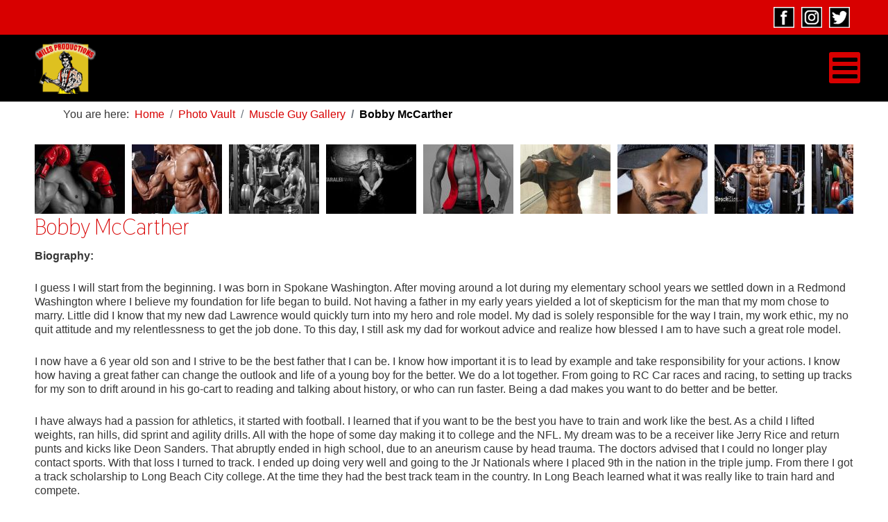

--- FILE ---
content_type: text/html; charset=utf-8
request_url: https://www.npcmilesproductions.com/photo-vault/muscle-guy-gallery/bobby-mccarther?i=bobby6
body_size: 9489
content:
<!DOCTYPE html>
<html lang="en-gb" dir="ltr" >
<head>
<meta charset="utf-8">
<meta name="robots" content="max-snippet:-1, max-image-preview:large, max-video-preview:-1">
<meta name="description" content="Bobby McCarther
Biography:
I guess I will start from the beginning. I was born in Spokane Washington. After moving around a lot during my elementary school years we settled down in a Redmond Washing">
<meta name="generator" content="Go away!">
<link rel="preconnect" href="https://fonts.gstatic.com" crossorigin>
<link rel="preconnect" href="https://fonts.gstatic.com">
<link href="https://fonts.googleapis.com/css2?family=Thasadith&display=swap" media="all" rel="preload" as="style" onload="this.rel='stylesheet'">
<title>bobby6</title>
<link href="https://www.npcmilesproductions.com/photo-vault/muscle-guy-gallery/bobby-mccarther" rel="canonical">
<link href="/templates/npc-miles-prod-march-2021-j4/favicon.ico" rel="icon" type="image/vnd.microsoft.icon">
<link rel="stylesheet" href="/media/com_jchoptimize/cache/css/2e421296b3420f3fbabee8dcd3c1a75b2cccbed83e8ae3b44b8e66beeebbe152.css">
<link rel="stylesheet" href="/media/com_jchoptimize/cache/css/2e421296b3420f3fbabee8dcd3c1a75bf62a7aee9290ab285639191a95b7e53a.css">
<link rel="stylesheet" href="/media/com_jchoptimize/cache/css/2e421296b3420f3fbabee8dcd3c1a75bcd7a643345495334d238a41136a8f295.css">
<link rel="stylesheet" href="/media/com_jchoptimize/cache/css/2e421296b3420f3fbabee8dcd3c1a75b2451e1e9ac202548c0b46af3ac8785f1.css">
<link rel="stylesheet" href="/media/com_jchoptimize/cache/css/2e421296b3420f3fbabee8dcd3c1a75b06032bfa994925e29277ff8572933a3f.css">
<link rel="stylesheet" href="/media/com_jchoptimize/cache/css/2e421296b3420f3fbabee8dcd3c1a75b3cac7e676aa11e6fa0bd755279b33ee4.css">
<link rel="stylesheet" href="/media/com_jchoptimize/cache/css/2e421296b3420f3fbabee8dcd3c1a75b6b0e1b6e79bf10de1ab0c85b1a025efd.css">
<link rel="stylesheet" href="/media/com_jchoptimize/cache/css/2e421296b3420f3fbabee8dcd3c1a75b4ace2ed208b92fb60d2dcc6ec1fa56b9.css">
<link rel="stylesheet" href="/media/com_jchoptimize/cache/css/2e421296b3420f3fbabee8dcd3c1a75b6a6fe072f5d728ce72380ca812dbaf9a.css">
<link rel="stylesheet" href="/media/com_jchoptimize/cache/css/2e421296b3420f3fbabee8dcd3c1a75be01e5e8ce18a72e3487bf2fcb5f81fdd.css">
<link rel="stylesheet" href="/media/com_jchoptimize/cache/css/2e421296b3420f3fbabee8dcd3c1a75b08e81b1550785f4ee995e26f21c884c5.css">
<link rel="stylesheet" href="/media/com_jchoptimize/cache/css/2e421296b3420f3fbabee8dcd3c1a75bd18d8507a17826df36fb394d43272851.css">
<link rel="stylesheet" href="/media/com_jchoptimize/cache/css/2e421296b3420f3fbabee8dcd3c1a75b6b4bdbb31f09dbc4533e8e0bfd54ac98.css">
<link rel="stylesheet" href="/media/com_jchoptimize/cache/css/2e421296b3420f3fbabee8dcd3c1a75b57aa69a894932b067a9ebf4d12d27f6c.css">
<link rel="stylesheet" href="/media/com_jchoptimize/cache/css/2e421296b3420f3fbabee8dcd3c1a75b490e41778599eb733a0f6e3eee09c6b6.css">
<link rel="stylesheet" href="/media/com_jchoptimize/cache/css/2e421296b3420f3fbabee8dcd3c1a75bbc2156aa1b6f39942bce624e963e92c6.css">
<link rel="stylesheet" href="/media/com_jchoptimize/cache/css/2e421296b3420f3fbabee8dcd3c1a75bcea6b976d72513f9d98acd468b465665.css">
<link rel="stylesheet" href="/media/com_jchoptimize/cache/css/2e421296b3420f3fbabee8dcd3c1a75b65254a2c5acfcbc9e09038393b8b35c9.css">
<link rel="stylesheet" href="/media/com_jchoptimize/cache/css/2e421296b3420f3fbabee8dcd3c1a75baf633f52bc2b95626379afd854ab0c5b.css">
<link rel="stylesheet" href="/media/com_jchoptimize/cache/css/2e421296b3420f3fbabee8dcd3c1a75b152feb0007fdf2436e5cee7528b3a7de.css">
<link rel="stylesheet" href="/media/com_jchoptimize/cache/css/2e421296b3420f3fbabee8dcd3c1a75b2bb6fc53c88926bbb9d046e73525a08b.css">
<link rel="stylesheet" href="/media/com_jchoptimize/cache/css/2e421296b3420f3fbabee8dcd3c1a75bb9fa69448343b271afcd30fb1e278595.css">
<link rel="stylesheet" href="/media/com_jchoptimize/cache/css/2e421296b3420f3fbabee8dcd3c1a75bea8f14da1b6f8805d101026194e3968c.css">
<link rel="stylesheet" href="/media/com_jchoptimize/cache/css/2e421296b3420f3fbabee8dcd3c1a75bf22c048f7a499113f65e46d1ba35329b.css">
<link rel="stylesheet" href="/media/com_jchoptimize/cache/css/2e421296b3420f3fbabee8dcd3c1a75b18e73d3592d02525a54a645b9099703a.css">
<script type="application/json" class="joomla-script-options new">{"joomla.jtext":{"ERROR":"Error","MESSAGE":"Message","NOTICE":"Notice","WARNING":"Warning","JCLOSE":"Close","JOK":"OK","JOPEN":"Open"},"system.paths":{"root":"","rootFull":"https:\/\/www.npcmilesproductions.com\/","base":"","baseFull":"https:\/\/www.npcmilesproductions.com\/"},"csrf.token":"bbcfaa780cb3be48fba7c802361ce2bb"}</script>
<script type="application/ld+json">{"@context":"https://schema.org","@type":"BreadcrumbList","@id":"https://www.npcmilesproductions.com/#/schema/BreadcrumbList/17","itemListElement":[{"@type":"ListItem","position":1,"item":{"@id":"https://www.npcmilesproductions.com/","name":"Home"}},{"@type":"ListItem","position":2,"item":{"@id":"https://www.npcmilesproductions.com/photo-vault","name":"Photo Vault"}},{"@type":"ListItem","position":3,"item":{"@id":"https://www.npcmilesproductions.com/photo-vault/muscle-guy-gallery","name":"Muscle Guy Gallery"}},{"@type":"ListItem","position":4,"item":{"name":"Bobby McCarther"}}]}</script>
<meta property="og:title" content="bobby6" />
<meta property="og:description" content="Bobby McCarther
Biography:
I guess I will start from the beginning. I was born in Spokane Washington. After moving around a lot during my elementary school years we settled down in a Redmond Washing" />
<meta property="og:image" content="https://www.npcmilesproductions.com/images/igallery/resized/13501-13600/bobby6-13566-1600-1000-80.jpg" />
<meta property="og:image:width" content="563" />
<meta property="og:image:height" content="1000" />
<link rel="stylesheet preload" href="https://cdnjs.cloudflare.com/ajax/libs/animate.css/4.1.1/animate.compat.min.css" as="style">
<link rel="stylesheet preload" href="https://cdnjs.cloudflare.com/ajax/libs/font-awesome/4.7.0/css/font-awesome.min.css" as="style">
<!-- Start: Google Structured Data -->
<script type="application/ld+json" data-type="gsd">{"@context":"https://schema.org","@type":"BreadcrumbList","itemListElement":[{"@type":"ListItem","position":1,"name":"Home","item":"https://www.npcmilesproductions.com"},{"@type":"ListItem","position":2,"name":"Photo Vault","item":"https://www.npcmilesproductions.com/photo-vault"},{"@type":"ListItem","position":3,"name":"Muscle Guy Gallery","item":"https://www.npcmilesproductions.com/photo-vault/muscle-guy-gallery"},{"@type":"ListItem","position":4,"name":"Bobby McCarther","item":"https://www.npcmilesproductions.com/photo-vault/muscle-guy-gallery/bobby-mccarther"}]}</script>
<!-- End: Google Structured Data -->
<meta name="viewport" content="width=device-width, initial-scale=1.0" />
<!--[if lt IE 9]>
		<script src="/media/jui/js/html5.js"></script>
	<![endif]-->
</head>
<body class="com_igallery -body view-category no-layout no-task  itemid-294 ltr ">
<div id="wrapper-topbar" class="tck-wrapper">
<div class="inner ">
<div id="custom1" class="undefined">
<div class="inner"><a href="#anchor">Jump to content</a>
</div>
</div>
<div id="block-top-bar-full" >
<div class="inner " data-position="top-bar-full">
<div class="top-bar-full  tck-module" aria-label="Top bar">
<div class="tck-module-text">
<div class="pagebuilderck ">
<div class="pbckid69730380ec579"> <div class="rowck uick-sortable noreplayck ckhide3 ckhide2 ckhide1" id="row_ID1615853847947" data-gutter="2%" data-nb="2" style="position: relative;" data-columns-space-between="1"><div class="inner animate clearfix"><div class="blockck valign-center" id="block_ID1615853847947" data-real-width="49%" data-width="50" ckclass="valign-center" style="position: relative;"><div class="inner animate resizable"><div class="innercontent uick-sortable"></div></div></div><div class="blockck" id="block_ID1615853898851" data-real-width="49%" data-width="50" style="position: relative;"><div class="inner animate resizable"><div class="innercontent uick-sortable"><div id="ID1615853908097" class="cktype has-success" data-type="text" style="position: relative;"> <div class="cktext inner" style="position: relative;" spellcheck="false"><p><a href="https://www.facebook.com/NpcMilesProductions" target="_blank" rel="nofollow noopener" data-mce-href="https://www.facebook.com/NpcMilesProductions"><img src="/images/facebook.png" alt="Find us on facebook" width="30" height="30" style="margin: 5px;" data-mce-src="../images/facebook.png" data-mce-style="margin: 5px;"></a><a href="https://www.instagram.com/npcmilespro/" target="_blank" rel="nofollow noopener" data-mce-href="https://www.instagram.com/npcmilespro/"><img src="/images/instagram.png" alt="Follow us on instagram" width="30" height="30" style="margin: 5px;" data-mce-src="../images/instagram.png" data-mce-style="margin: 5px;"></a><a href="https://twitter.com/npcmilespro" target="_blank" rel="nofollow noopener" data-mce-href="https://twitter.com/npcmilespro"><img src="/images/twitter.png" alt="Follow us on twitter" width="30" height="30" style="margin: 5px;" data-mce-src="../images/twitter.png" data-mce-style="margin: 5px;"></a></p></div> </div></div></div></div></div></div><div class="rowck uick-sortable noreplayck ckalign1 ckhide5 ckhide4 ckalign3 ckalign2" id="row_ID1615929628580" data-gutter="2%" data-nb="1" style="position: relative;" data-columns-space-between="1"><div class="inner animate clearfix"><div class="blockck" id="block_ID1615929628592" data-real-width="100%" data-width="100" style="position: relative;"><div class="inner animate resizable"><div class="innercontent uick-sortable"><div id="ID1615929628592" class="cktype has-success" data-type="text" style="position: relative;"> <div class="cktext inner" style="position: relative;" spellcheck="false"><p><a href="https://www.facebook.com/NpcMilesProductions" target="_blank" rel="nofollow noopener"><img style="margin: 5px;" src="/../images/facebook.png" alt="Find us on facebook" width="30" height="30"></a><a href="https://www.instagram.com/npcmilespro/" target="_blank" rel="nofollow noopener"><img style="margin: 5px;" src="/../images/instagram.png" alt="Follow us on instagram" width="30" height="30"></a><a href="https://twitter.com/npcmilespro" target="_blank" rel="nofollow noopener"><img style="margin: 5px;" src="/../images/twitter.png" alt="Follow us on twitter" width="30" height="30"></a></p></div> </div></div></div></div></div></div></div></div>
</div>
</div>
</div>
</div>
</div>
</div>
<div id="wrapper-header" class="tck-wrapper">
<div class="inner  tck-container">
<section id="row2"  class="tck-row">
<div class="inner">
<div class="flexiblecolumn valign-center" id="row2column1">
<div id="bannerlogo" class="tck-logo-center tck-logo">
<div class="inner">
<a href="https://www.npcmilesproductions.com">
<img class="tck-logo-img" src="/templates/npc-miles-prod-march-2021-j4/images/logo-ncp-miles.gif" width="101" height="87" alt="NPC Miles Productions">
</a>
</div>
</div>
</div>
<div class="flexiblecolumn valign-center" id="row2column2">
</div>
<div class="flexiblecolumn valign-center" id="row2column3">
</div>
<div class="flexiblecolumn valign-center" id="row2column4">
<div id="phone" >
<div class="inner " data-position="menu">
<div class="menu  tck-module" aria-label="DJ-MegaMenu">
<div class="tck-module-text">
<div class="dj-megamenu-wrapper" data-joomla4 data-tmpl="npc-miles-prod-march-2021-j4">
<ul id="dj-megamenu99" class="dj-megamenu dj-megamenu-default dj-megamenu-wcag horizontalMenu  dj-fa-1" data-options='{"wrap":null,"animIn":"fadeInUp","animOut":"zoomOut","animSpeed":"normal","openDelay":"250","closeDelay":"500","event":"mouseenter","eventClose":"mouseleave","parentOpen":0,"fixed":"0","offset":"0","theme":"default","direction":"ltr","wcag":"1","overlay":"0"}' data-trigger="3000" role="menubar" aria-label="DJ-MegaMenu">
<li class="dj-up itemid101 first" role="none"><a class="dj-up_a  " href="/"  role="menuitem"><span ><span class="title"><span class="name">Home</span></span></span></a></li><li class="dj-up itemid268" role="none"><a class="dj-up_a  " href="/upcoming-events"  role="menuitem"><span ><span class="title"><span class="name">Upcoming Events</span></span></span></a></li><li class="dj-up itemid156" role="none"><a class="dj-up_a  " href="/trainer-s-passes"  role="menuitem"><span ><span class="title"><span class="name">Trainer's Passes</span></span></span></a></li><li class="dj-up itemid271" role="none"><a class="dj-up_a  " href="/show-results"  role="menuitem"><span ><span class="title"><span class="name">Show Results</span></span></span></a></li><li class="dj-up itemid152 active parent" role="none"><a class="dj-up_a active "  aria-haspopup="true" aria-expanded="false" href="/photo-vault"  role="menuitem"><span class="dj-drop" ><span class="title"><span class="name">Photo Vault</span></span><span class="arrow" aria-hidden="true"></span></span></a><div class="dj-subwrap  single_column subcols1" style=""><div class="dj-subwrap-in" style="width:200px;"><div class="dj-subcol" style="width:200px"><ul class="dj-submenu" role="menu" aria-label="Photo Vault"><li class="itemid270 first" role="none"><a href="/photo-vault/body-building-photo-galleries-2016-newer"  role="menuitem"><span class="title"><span class="name">2016 &amp; Newer</span></span></a></li><li class="itemid197" role="none"><a href="/photo-vault/older-body-building-tournament-galleries"  role="menuitem"><span class="title"><span class="name">Older galleries</span></span></a></li><li class="itemid272" role="none"><a href="/photo-vault/muscle-girl-gallery"  role="menuitem"><span class="title"><span class="name">Muscle Girl Gallery</span></span></a></li><li class="itemid294 current active" role="none"><a class="active " href="/photo-vault/muscle-guy-gallery"  role="menuitem"><span class="title"><span class="name">Muscle Guy Gallery</span></span></a></li></ul></div></div></div></li><li class="dj-up itemid151" role="none"><a class="dj-up_a  " href="/video-vault"  role="menuitem"><span ><span class="title"><span class="name">Video Vault</span></span></span></a></li><li class="dj-up itemid295" role="none"><a class="dj-up_a  " href="/judge-s-corner"  role="menuitem"><span ><span class="title"><span class="name">Judge's Corner</span></span></span></a></li><li class="dj-up itemid153 parent separator" role="none"><a class="dj-up_a  "  aria-haspopup="true" aria-expanded="false"   tabindex="0"  role="menuitem"><span class="dj-drop" ><span class="title"><span class="name">Sponsorship</span></span><span class="arrow" aria-hidden="true"></span></span></a><div class="dj-subwrap  single_column subcols1" style=""><div class="dj-subwrap-in" style="width:200px;"><div class="dj-subcol" style="width:200px"><ul class="dj-submenu" role="menu" aria-label="Sponsorship"><li class="itemid155 first" role="none"><a href="/sponsorship/meet-our-sponsors"  role="menuitem"><span class="title"><span class="name">Meet our Sponsors</span></span></a></li><li class="itemid154" role="none"><a href="/sponsorship/sponsorship-packages"  role="menuitem"><span class="title"><span class="name">Sponsorship Packages</span></span></a></li></ul></div></div></div></li><li class="dj-up itemid157" role="none"><a class="dj-up_a  " href="/about-npc-miles-productions"  role="menuitem"><span ><span class="title"><span class="name">About Us</span></span></span></a></li><li class="dj-up itemid371" role="none"><a class="dj-up_a  " href="/contact-us"  role="menuitem"><span ><span class="title"><span class="name">Contact us</span></span></span></a></li><li class="dj-up itemid372" role="none"><a class="dj-up_a  " href="http://npcnewsonline.com/" target="_blank"  role="menuitem"><span ><span class="title"><span class="name">NPC news online</span></span></span></a></li></ul>
<div id="dj-megamenu99mobile" class="dj-megamenu-offcanvas dj-megamenu-offcanvas-dark ">
<button class="dj-mobile-open-btn dj-fa-1" aria-label="Open mobile menu"><span class="dj-mobile-open-icon" aria-hidden="true"></span></button>	<aside id="dj-megamenu99offcanvas" class="dj-offcanvas dj-offcanvas-dark dj-offcanvas-right dj-fa-1 " data-effect="1" aria-hidden="true" aria-label="DJ-MegaMenu">
<div class="dj-offcanvas-top">
<button class="dj-offcanvas-close-btn" aria-label="Close mobile menu"><span class="dj-offcanvas-close-icon" aria-hidden="true"></span></button>
</div>
<div class="dj-offcanvas-logo">
<a href="https://www.npcmilesproductions.com/">
<img src="/images/logo-ncp-miles.gif" alt="NPC Miles Productions">
</a>
</div>
<div class="dj-offcanvas-content">
<ul class="dj-mobile-nav dj-mobile-dark " role="menubar">
<li class="dj-mobileitem itemid-101" role="none"><a class="dj-up_a  " href="/"  role="menuitem"><span class="title"><span class="name">Home</span></span></a></li><li class="dj-mobileitem itemid-268" role="none"><a class="dj-up_a  " href="/upcoming-events"  role="menuitem"><span class="title"><span class="name">Upcoming Events</span></span></a></li><li class="dj-mobileitem itemid-156" role="none"><a class="dj-up_a  " href="/trainer-s-passes"  role="menuitem"><span class="title"><span class="name">Trainer's Passes</span></span></a></li><li class="dj-mobileitem itemid-271" role="none"><a class="dj-up_a  " href="/show-results"  role="menuitem"><span class="title"><span class="name">Show Results</span></span></a></li><li class="dj-mobileitem itemid-152 active deeper parent" role="none"><a class="dj-up_a  "  aria-haspopup="true" aria-expanded="false" href="/photo-vault"  role="menuitem"><span class="title"><span class="name">Photo Vault</span></span></a><ul class="dj-mobile-nav-child"><li class="dj-mobileitem itemid-270" role="none"><a class="dj-up_a  " href="/photo-vault/body-building-photo-galleries-2016-newer"  role="menuitem"><span class="title"><span class="name">2016 &amp; Newer</span></span></a></li><li class="dj-mobileitem itemid-197" role="none"><a class="dj-up_a  " href="/photo-vault/older-body-building-tournament-galleries"  role="menuitem"><span class="title"><span class="name">Older galleries</span></span></a></li><li class="dj-mobileitem itemid-272" role="none"><a class="dj-up_a  " href="/photo-vault/muscle-girl-gallery"  role="menuitem"><span class="title"><span class="name">Muscle Girl Gallery</span></span></a></li><li class="dj-mobileitem itemid-294 current active" role="none"><a class="dj-up_a  " href="/photo-vault/muscle-guy-gallery"  role="menuitem"><span class="title"><span class="name">Muscle Guy Gallery</span></span></a></li></ul></li><li class="dj-mobileitem itemid-151" role="none"><a class="dj-up_a  " href="/video-vault"  role="menuitem"><span class="title"><span class="name">Video Vault</span></span></a></li><li class="dj-mobileitem itemid-295" role="none"><a class="dj-up_a  " href="/judge-s-corner"  role="menuitem"><span class="title"><span class="name">Judge's Corner</span></span></a></li><li class="dj-mobileitem itemid-153 divider deeper parent" role="none"><a class="dj-up_a  "  aria-haspopup="true" aria-expanded="false"   tabindex="0"  role="menuitem"><span class="title"><span class="name">Sponsorship</span></span></a><ul class="dj-mobile-nav-child"><li class="dj-mobileitem itemid-155" role="none"><a class="dj-up_a  " href="/sponsorship/meet-our-sponsors"  role="menuitem"><span class="title"><span class="name">Meet our Sponsors</span></span></a></li><li class="dj-mobileitem itemid-154" role="none"><a class="dj-up_a  " href="/sponsorship/sponsorship-packages"  role="menuitem"><span class="title"><span class="name">Sponsorship Packages</span></span></a></li></ul></li><li class="dj-mobileitem itemid-157" role="none"><a class="dj-up_a  " href="/about-npc-miles-productions"  role="menuitem"><span class="title"><span class="name">About Us</span></span></a></li><li class="dj-mobileitem itemid-371" role="none"><a class="dj-up_a  " href="/contact-us"  role="menuitem"><span class="title"><span class="name">Contact us</span></span></a></li><li class="dj-mobileitem itemid-372" role="none"><a class="dj-up_a  " href="http://npcnewsonline.com/" target="_blank"  role="menuitem"><span class="title"><span class="name">NPC news online</span></span></a></li></ul>
</div>
</aside>
</div>	</div>	</div>
</div>
</div>
</div>
</div>
</div>
</section>
</div>
</div>
<div id="wrapper-breadcrumbs" class="tck-wrapper">
<div class="inner  tck-container">
<div id="breadcrumbs" >
<div class="inner " data-position="breadcrumbs">
<div class="breadcrumbs  tck-module" aria-label="Breadcrumbs">
<div class="tck-module-text">
<nav class="mod-breadcrumbs__wrapper" aria-label="Breadcrumbs">
<ol class="mod-breadcrumbs breadcrumb px-3 py-2">
<li class="mod-breadcrumbs__here float-start">
                You are here: &#160;
            </li>
<li class="mod-breadcrumbs__item breadcrumb-item"><a href="/" class="pathway"><span>Home</span></a></li><li class="mod-breadcrumbs__item breadcrumb-item"><a href="/photo-vault" class="pathway"><span>Photo Vault</span></a></li><li class="mod-breadcrumbs__item breadcrumb-item"><a href="/photo-vault/muscle-guy-gallery" class="pathway"><span>Muscle Guy Gallery</span></a></li><li class="mod-breadcrumbs__item breadcrumb-item active"><span>Bobby McCarther</span></li> </ol>
</nav>
</div>
</div>
</div>
</div>
<div id="custom2" class="undefined">
<div class="inner"><a name="anchor"></a>
</div>
</div>
</div>
</div>
<div id="wrapper" class="tck-wrapper">
<div class="inner  tck-container">
<div id="maincontent" class="maincontent noleft noright">
<div class="inner clearfix">
<div id="main" class="column main row-fluid">
<div class="inner clearfix">
<main id="center" class="column center ">
<div class="inner">
<div id="system-message-container" aria-live="polite"></div>
<div id="gallery-scope-487" class="igui-scope ig-main-scope-wrapper profile-2 ig-notphone" data-vref="5.3"
>
<div data-igui-grid id="ig-gallery-wrapper-487" class="ig-gallery-wrapper igui-grid-collapse"
         data-ig-uniqueid="487"
         data-ig-basehref=""
         data-ig-basehref-long="https://www.npcmilesproductions.com/"
         data-ig-collecthits="0"
         data-ig-lbox-autoplay="0"
         data-ig-disable-rightclick="0"
         data-ig-showhash="hash"
         data-ig-show-main-image="0"
         data-ig-phone="0"
         data-ig-lbox-view="0"
         data-ig-gdpr="0"
         data-ig-ismac="1"
                          >
<div
            class="ig-slideshow igui-inline igui-width-48-48 igui-position-relative igui-visible-toggle igui-light"
            data-ig-fade="slide"
            data-ig-transition-duration="400"
            data-ig-ratio="800:600"
            data-ig-autoplay="0"
            data-ig-infinite="1"
            data-ig-interval="3000"
            data-ig-max-height="600"
            data-ig-show-main="0"
            data-ig-preload-main="1"
            style="display:none;"        >
<div style="max-width:800px; position:relative;">
<ul class="igui-slideshow-items ig-slideshow-matchheight"
                data-ig-lightbox="1"
                data-ig-lightbox-fade="slide"
                data-ig-lightbox-transition-duration="400"
                data-ig-lightbox-fullscreen="none"
                data-ig-lightbox-interval="3000"
                data-ig-lightbox-infinite="1"
                >
<li class="ig-slideshow-item "
                    data-ig-imageid="13561"
                    data-ig-imagehash="bobby1"
                    data-ig-image-link=""
                    data-ig-link-new="1"
                                                            >
<a class="ig-lightbox-link" style="display:none;" href="/images/igallery/resized/13501-13600/bobby1-13561-1600-1000-80.jpg" data-ig-imageid="13561" >bobby1</a>
<div class="ig-slideshow-item-inner-lboxon igui-margin-remove">
<img class="ig-slideshow-image igui-margin-remove-bottom ig-slideshow-lazy" data-ig-lazy-src="/images/igallery/resized/13501-13600/bobby1-13561-800-600-80-c.jpg" title="bobby1" alt="bobby1">
<div class="ig-lbox-open-icon igui-overlay igui-position-bottom-right"><span data-igui-icon="icon: zoom-in-custom; ratio: 1.3"></span></div>
</div>
</li>
<li class="ig-slideshow-item "
                    data-ig-imageid="13562"
                    data-ig-imagehash="bobby2"
                    data-ig-image-link=""
                    data-ig-link-new="1"
                                                            >
<a class="ig-lightbox-link" style="display:none;" href="/images/igallery/resized/13501-13600/bobby2-13562-1600-1000-80.jpg" data-ig-imageid="13562" >bobby2</a>
<div class="ig-slideshow-item-inner-lboxon igui-margin-remove">
<img class="ig-slideshow-image igui-margin-remove-bottom ig-slideshow-lazy" data-ig-lazy-src="/images/igallery/resized/13501-13600/bobby2-13562-800-600-80-c.jpg" title="bobby2" alt="bobby2">
<div class="ig-lbox-open-icon igui-overlay igui-position-bottom-right"><span data-igui-icon="icon: zoom-in-custom; ratio: 1.3"></span></div>
</div>
</li>
<li class="ig-slideshow-item "
                    data-ig-imageid="13563"
                    data-ig-imagehash="bobby3"
                    data-ig-image-link=""
                    data-ig-link-new="1"
                                                            >
<a class="ig-lightbox-link" style="display:none;" href="/images/igallery/resized/13501-13600/bobby3-13563-1600-1000-80.jpg" data-ig-imageid="13563" >bobby3</a>
<div class="ig-slideshow-item-inner-lboxon igui-margin-remove">
<img class="ig-slideshow-image igui-margin-remove-bottom ig-slideshow-lazy" data-ig-lazy-src="/images/igallery/resized/13501-13600/bobby3-13563-800-600-80-c.jpg" title="bobby3" alt="bobby3">
<div class="ig-lbox-open-icon igui-overlay igui-position-bottom-right"><span data-igui-icon="icon: zoom-in-custom; ratio: 1.3"></span></div>
</div>
</li>
<li class="ig-slideshow-item "
                    data-ig-imageid="13564"
                    data-ig-imagehash="bobby4"
                    data-ig-image-link=""
                    data-ig-link-new="1"
                                                            >
<a class="ig-lightbox-link" style="display:none;" href="/images/igallery/resized/13501-13600/bobby4-13564-1600-1000-80.jpg" data-ig-imageid="13564" >bobby4</a>
<div class="ig-slideshow-item-inner-lboxon igui-margin-remove">
<img class="ig-slideshow-image igui-margin-remove-bottom ig-slideshow-lazy" data-ig-lazy-src="/images/igallery/resized/13501-13600/bobby4-13564-800-600-80-c.jpg" title="bobby4" alt="bobby4">
<div class="ig-lbox-open-icon igui-overlay igui-position-bottom-right"><span data-igui-icon="icon: zoom-in-custom; ratio: 1.3"></span></div>
</div>
</li>
<li class="ig-slideshow-item "
                    data-ig-imageid="13565"
                    data-ig-imagehash="bobby5"
                    data-ig-image-link=""
                    data-ig-link-new="1"
                                                            >
<a class="ig-lightbox-link" style="display:none;" href="/images/igallery/resized/13501-13600/bobby5-13565-1600-1000-80.jpg" data-ig-imageid="13565" >bobby5</a>
<div class="ig-slideshow-item-inner-lboxon igui-margin-remove">
<img class="ig-slideshow-image igui-margin-remove-bottom ig-slideshow-lazy" data-ig-lazy-src="/images/igallery/resized/13501-13600/bobby5-13565-800-600-80-c.jpg" title="bobby5" alt="bobby5">
<div class="ig-lbox-open-icon igui-overlay igui-position-bottom-right"><span data-igui-icon="icon: zoom-in-custom; ratio: 1.3"></span></div>
</div>
</li>
<li class="ig-slideshow-item ig-first-active"
                    data-ig-imageid="13566"
                    data-ig-imagehash="bobby6"
                    data-ig-image-link=""
                    data-ig-link-new="1"
                                                            >
<a class="ig-lightbox-link" style="display:none;" href="/images/igallery/resized/13501-13600/bobby6-13566-1600-1000-80.jpg" data-ig-imageid="13566" >bobby6</a>
<div class="ig-slideshow-item-inner-lboxon igui-margin-remove">
<img class="ig-slideshow-image igui-margin-remove-bottom ig-slideshow-lazy" data-ig-lazy-src="/images/igallery/resized/13501-13600/bobby6-13566-800-600-80-c.jpg" title="bobby6" alt="bobby6" loading="lazy">
<div class="ig-lbox-open-icon igui-overlay igui-position-bottom-right"><span data-igui-icon="icon: zoom-in-custom; ratio: 1.3"></span></div>
</div>
</li>
<li class="ig-slideshow-item "
                    data-ig-imageid="13567"
                    data-ig-imagehash="bobby7"
                    data-ig-image-link=""
                    data-ig-link-new="1"
                                                            >
<a class="ig-lightbox-link" style="display:none;" href="/images/igallery/resized/13501-13600/bobby7-13567-1600-1000-80.jpg" data-ig-imageid="13567" >bobby7</a>
<div class="ig-slideshow-item-inner-lboxon igui-margin-remove">
<img class="ig-slideshow-image igui-margin-remove-bottom ig-slideshow-lazy" data-ig-lazy-src="/images/igallery/resized/13501-13600/bobby7-13567-800-600-80-c.jpg" title="bobby7" alt="bobby7" loading="lazy">
<div class="ig-lbox-open-icon igui-overlay igui-position-bottom-right"><span data-igui-icon="icon: zoom-in-custom; ratio: 1.3"></span></div>
</div>
</li>
<li class="ig-slideshow-item "
                    data-ig-imageid="13568"
                    data-ig-imagehash="bobby8"
                    data-ig-image-link=""
                    data-ig-link-new="1"
                                                            >
<a class="ig-lightbox-link" style="display:none;" href="/images/igallery/resized/13501-13600/bobby8-13568-1600-1000-80.jpg" data-ig-imageid="13568" >bobby8</a>
<div class="ig-slideshow-item-inner-lboxon igui-margin-remove">
<img class="ig-slideshow-image igui-margin-remove-bottom ig-slideshow-lazy" data-ig-lazy-src="/images/igallery/resized/13501-13600/bobby8-13568-800-600-80-c.jpg" title="bobby8" alt="bobby8" loading="lazy">
<div class="ig-lbox-open-icon igui-overlay igui-position-bottom-right"><span data-igui-icon="icon: zoom-in-custom; ratio: 1.3"></span></div>
</div>
</li>
<li class="ig-slideshow-item "
                    data-ig-imageid="13569"
                    data-ig-imagehash="bobby9"
                    data-ig-image-link=""
                    data-ig-link-new="1"
                                                            >
<a class="ig-lightbox-link" style="display:none;" href="/images/igallery/resized/13501-13600/bobby9-13569-1600-1000-80.jpg" data-ig-imageid="13569" >bobby9</a>
<div class="ig-slideshow-item-inner-lboxon igui-margin-remove">
<img class="ig-slideshow-image igui-margin-remove-bottom ig-slideshow-lazy" data-ig-lazy-src="/images/igallery/resized/13501-13600/bobby9-13569-800-600-80-c.jpg" title="bobby9" alt="bobby9" loading="lazy">
<div class="ig-lbox-open-icon igui-overlay igui-position-bottom-right"><span data-igui-icon="icon: zoom-in-custom; ratio: 1.3"></span></div>
</div>
</li>
<li class="ig-slideshow-item "
                    data-ig-imageid="13570"
                    data-ig-imagehash="bobby10"
                    data-ig-image-link=""
                    data-ig-link-new="1"
                                                            >
<a class="ig-lightbox-link" style="display:none;" href="/images/igallery/resized/13501-13600/bobby10-13570-1600-1000-80.jpg" data-ig-imageid="13570" >bobby10</a>
<div class="ig-slideshow-item-inner-lboxon igui-margin-remove">
<img class="ig-slideshow-image igui-margin-remove-bottom ig-slideshow-lazy" data-ig-lazy-src="/images/igallery/resized/13501-13600/bobby10-13570-800-600-80-c.jpg" title="bobby10" alt="bobby10" loading="lazy">
<div class="ig-lbox-open-icon igui-overlay igui-position-bottom-right"><span data-igui-icon="icon: zoom-in-custom; ratio: 1.3"></span></div>
</div>
</li>
<li class="ig-slideshow-item "
                    data-ig-imageid="13571"
                    data-ig-imagehash="bobby11"
                    data-ig-image-link=""
                    data-ig-link-new="1"
                                                            >
<a class="ig-lightbox-link" style="display:none;" href="/images/igallery/resized/13501-13600/bobby11-13571-1600-1000-80.jpg" data-ig-imageid="13571" >bobby11</a>
<div class="ig-slideshow-item-inner-lboxon igui-margin-remove">
<img class="ig-slideshow-image igui-margin-remove-bottom ig-slideshow-lazy" data-ig-lazy-src="/images/igallery/resized/13501-13600/bobby11-13571-800-600-80-c.jpg" title="bobby11" alt="bobby11" loading="lazy">
<div class="ig-lbox-open-icon igui-overlay igui-position-bottom-right"><span data-igui-icon="icon: zoom-in-custom; ratio: 1.3"></span></div>
</div>
</li>
<li class="ig-slideshow-item "
                    data-ig-imageid="13572"
                    data-ig-imagehash="bobbymain"
                    data-ig-image-link=""
                    data-ig-link-new="1"
                                                            >
<a class="ig-lightbox-link" style="display:none;" href="/images/igallery/resized/13501-13600/bobbymain-13572-1600-1000-80.jpg" data-ig-imageid="13572" >bobbymain</a>
<div class="ig-slideshow-item-inner-lboxon igui-margin-remove">
<img class="ig-slideshow-image igui-margin-remove-bottom ig-slideshow-lazy" data-ig-lazy-src="/images/igallery/resized/13501-13600/bobbymain-13572-800-600-80-c.jpg" title="bobbymain" alt="bobbymain" loading="lazy">
<div class="ig-lbox-open-icon igui-overlay igui-position-bottom-right"><span data-igui-icon="icon: zoom-in-custom; ratio: 1.3"></span></div>
</div>
</li>
</ul>
<a class="ig-slideshow-button ig-slideshow-button-left igui-position-center-left igui-position-small igui-slidenav-large igui-margin-remove-left" href="javascript:void(0)" data-igui-slidenav-previous data-igui-slideshow-item="previous" aria-label="previous"></a>
<a class="ig-slideshow-button ig-slideshow-button-right igui-position-center-right igui-position-small igui-slidenav-large igui-margin-remove-right" href="javascript:void(0)" data-igui-slidenav-next data-igui-slideshow-item="next" aria-label="next"></a>
</div>
</div>
<div class="ig-thumb-scroller  ig-thumb-scroller-main ig-thumb-scroller-horizontal ig-thumb-scroller-main-below igui-light"
     data-ig-lbox-thumbs-position="below">
<div class="ig-thumb-scroller-horizontal-inner igui-position-relative"> <div class="ig-thumb-scroller-inner igui-position-relative ">
<ul class="ig-slider-items igui-position-relative " ><!--
        
        --><li class="ig-scroller-img-wrapper" style="padding-right:10px; ">
<a style="position:relative;" href="javascript:void(0);" class="ig-img-link igui-inline igui-transition-toggle igui-inline-clip ">
<img class="ig-scroller-img igui-transition-scale-up igui-transition-opaque notlazy" src="/images/igallery/resized/13501-13600/bobby1-13561-130-100-80-c.jpg" width="130" height="100" title="bobby1" alt="bobby1" loading="lazy">
</a>
</li><!--
            
                                    --><li class="ig-scroller-img-wrapper" style="padding-right:10px; ">
<a style="position:relative;" href="javascript:void(0);" class="ig-img-link igui-inline igui-transition-toggle igui-inline-clip ">
<img class="ig-scroller-img igui-transition-scale-up igui-transition-opaque notlazy" src="/images/igallery/resized/13501-13600/bobby2-13562-130-100-80-c.jpg" width="130" height="100" title="bobby2" alt="bobby2" loading="lazy">
</a>
</li><!--
            
                                    --><li class="ig-scroller-img-wrapper" style="padding-right:10px; ">
<a style="position:relative;" href="javascript:void(0);" class="ig-img-link igui-inline igui-transition-toggle igui-inline-clip ">
<img class="ig-scroller-img igui-transition-scale-up igui-transition-opaque notlazy" src="/images/igallery/resized/13501-13600/bobby3-13563-130-100-80-c.jpg" width="130" height="100" title="bobby3" alt="bobby3" loading="lazy">
</a>
</li><!--
            
                                    --><li class="ig-scroller-img-wrapper" style="padding-right:10px; ">
<a style="position:relative;" href="javascript:void(0);" class="ig-img-link igui-inline igui-transition-toggle igui-inline-clip ">
<img class="ig-scroller-img igui-transition-scale-up igui-transition-opaque notlazy" src="/images/igallery/resized/13501-13600/bobby4-13564-130-100-80-c.jpg" width="130" height="100" title="bobby4" alt="bobby4" loading="lazy">
</a>
</li><!--
            
                                    --><li class="ig-scroller-img-wrapper" style="padding-right:10px; ">
<a style="position:relative;" href="javascript:void(0);" class="ig-img-link igui-inline igui-transition-toggle igui-inline-clip ">
<img class="ig-scroller-img igui-transition-scale-up igui-transition-opaque notlazy" src="/images/igallery/resized/13501-13600/bobby5-13565-130-100-80-c.jpg" width="130" height="100" title="bobby5" alt="bobby5" loading="lazy">
</a>
</li><!--
            
                                    --><li class="ig-scroller-img-wrapper" style="padding-right:10px; ">
<a style="position:relative;" href="javascript:void(0);" class="ig-img-link igui-inline igui-transition-toggle igui-inline-clip ">
<img class="ig-scroller-img igui-transition-scale-up igui-transition-opaque notlazy" src="/images/igallery/resized/13501-13600/bobby6-13566-130-100-80-c.jpg" width="130" height="100" title="bobby6" alt="bobby6" loading="lazy">
</a>
</li><!--
            
                                    --><li class="ig-scroller-img-wrapper" style="padding-right:10px; ">
<a style="position:relative;" href="javascript:void(0);" class="ig-img-link igui-inline igui-transition-toggle igui-inline-clip ">
<img class="ig-scroller-img igui-transition-scale-up igui-transition-opaque notlazy" src="/images/igallery/resized/13501-13600/bobby7-13567-130-100-80-c.jpg" width="130" height="100" title="bobby7" alt="bobby7" loading="lazy">
</a>
</li><!--
            
                                    --><li class="ig-scroller-img-wrapper" style="padding-right:10px; ">
<a style="position:relative;" href="javascript:void(0);" class="ig-img-link igui-inline igui-transition-toggle igui-inline-clip ">
<img class="ig-scroller-img igui-transition-scale-up igui-transition-opaque notlazy" src="/images/igallery/resized/13501-13600/bobby8-13568-130-100-80-c.jpg" width="130" height="100" title="bobby8" alt="bobby8" loading="lazy">
</a>
</li><!--
            
                                    --><li class="ig-scroller-img-wrapper" style="padding-right:10px; ">
<a style="position:relative;" href="javascript:void(0);" class="ig-img-link igui-inline igui-transition-toggle igui-inline-clip ">
<img class="ig-scroller-img igui-transition-scale-up igui-transition-opaque notlazy" src="/images/igallery/resized/13501-13600/bobby9-13569-130-100-80-c.jpg" width="130" height="100" title="bobby9" alt="bobby9" loading="lazy">
</a>
</li><!--
            
                                    --><li class="ig-scroller-img-wrapper" style="padding-right:10px; ">
<a style="position:relative;" href="javascript:void(0);" class="ig-img-link igui-inline igui-transition-toggle igui-inline-clip ">
<img class="ig-scroller-img igui-transition-scale-up igui-transition-opaque notlazy" src="/images/igallery/resized/13501-13600/bobby10-13570-130-100-80-c.jpg" width="130" height="100" title="bobby10" alt="bobby10" loading="lazy">
</a>
</li><!--
            
                                    --><li class="ig-scroller-img-wrapper" style="padding-right:10px; ">
<a style="position:relative;" href="javascript:void(0);" class="ig-img-link igui-inline igui-transition-toggle igui-inline-clip ">
<img class="ig-scroller-img igui-transition-scale-up igui-transition-opaque notlazy" src="/images/igallery/resized/13501-13600/bobby11-13571-130-100-80-c.jpg" width="130" height="100" title="bobby11" alt="bobby11" loading="lazy">
</a>
</li><!--
            
                                    --><li class="ig-scroller-img-wrapper" style="padding-right:10px; ">
<a style="position:relative;" href="javascript:void(0);" class="ig-img-link igui-inline igui-transition-toggle igui-inline-clip ">
<img class="ig-scroller-img igui-transition-scale-up igui-transition-opaque notlazy" src="/images/igallery/resized/13501-13600/bobbymain-13572-130-100-80-c.jpg" width="130" height="100" title="bobbymain" alt="bobbymain" loading="lazy">
</a>
</li><!--
            
                                                --></ul>
</div>
<a class="ig-thumb-scroller-left igui-position-center-left igui-position-small igui-slidenav-large" href="javascript:void(0)" data-igui-slidenav-previous data-igui-slider-item="previous" aria-label="previous"></a>
<a class="ig-thumb-scroller-right igui-position-center-right igui-position-small igui-slidenav-large" href="javascript:void(0)" data-igui-slidenav-next data-igui-slider-item="next" aria-label="next"></a>
</div>
</div>
<div id="ig-lightbox-template-487" class="ig-lightbox-template" style="display:none;">
<div id="ig-lightbox-487" class="igui-lightbox igui-overflow-hidden igui-scope igui-light profile-2">
<ul class="igui-lightbox-items"></ul>
<div class="ig-lightbox-buttons igui-lightbox-toolbar igui-position-top igui-text-right igui-transition-slide-top igui-transition-opaque">
<a href="javascript:void(0);" class="igui-close-large" data-igui-close data-igui-toggle="!.igui-lightbox" aria-label="close"></a>
</div>
<a class="ig-lightbox-button ig-lightbox-button-left igui-slidenav-large igui-position-center-left igui-position-medium igui-transition-fade" href="#" data-igui-slidenav-previous data-igui-lightbox-item="previous" aria-label="previous"></a>
<a class="ig-lightbox-button ig-lightbox-button-right igui-slidenav-large igui-position-center-right igui-position-medium igui-transition-fade" href="#" data-igui-slidenav-next data-igui-lightbox-item="next" aria-label="next"></a>
<div class="ig-lightbox-bottom-wrapper igui-position-bottom" style="height: 100px; margin-left:0px; margin-right:0px">
<div class="ig-thumb-scroller igui-position-bottom-center ig-thumb-scroller-lbox ig-thumb-scroller-horizontal ig-thumb-scroller-lbox-below igui-light"
     data-ig-lbox-thumbs-position="below">
<div class="ig-thumb-scroller-horizontal-inner igui-position-relative"> <div class="ig-thumb-scroller-inner igui-position-relative ">
<ul class="ig-slider-items igui-position-relative " style="height:100px;"><!--
        
        --><li class="ig-scroller-img-wrapper" style="padding-right:10px; ">
<a style="position:relative;" href="javascript:void(0);" class="ig-img-link igui-inline igui-transition-toggle igui-inline-clip ">
<img class="ig-scroller-img notlazy" src="/images/igallery/resized/13501-13600/bobby1-13561-130-100-80-c.jpg" width="130" height="100" title="bobby1" alt="bobby1" loading="lazy">
</a>
</li><!--
            
                                    --><li class="ig-scroller-img-wrapper" style="padding-right:10px; ">
<a style="position:relative;" href="javascript:void(0);" class="ig-img-link igui-inline igui-transition-toggle igui-inline-clip ">
<img class="ig-scroller-img notlazy" src="/images/igallery/resized/13501-13600/bobby2-13562-130-100-80-c.jpg" width="130" height="100" title="bobby2" alt="bobby2" loading="lazy">
</a>
</li><!--
            
                                    --><li class="ig-scroller-img-wrapper" style="padding-right:10px; ">
<a style="position:relative;" href="javascript:void(0);" class="ig-img-link igui-inline igui-transition-toggle igui-inline-clip ">
<img class="ig-scroller-img notlazy" src="/images/igallery/resized/13501-13600/bobby3-13563-130-100-80-c.jpg" width="130" height="100" title="bobby3" alt="bobby3" loading="lazy">
</a>
</li><!--
            
                                    --><li class="ig-scroller-img-wrapper" style="padding-right:10px; ">
<a style="position:relative;" href="javascript:void(0);" class="ig-img-link igui-inline igui-transition-toggle igui-inline-clip ">
<img class="ig-scroller-img notlazy" src="/images/igallery/resized/13501-13600/bobby4-13564-130-100-80-c.jpg" width="130" height="100" title="bobby4" alt="bobby4" loading="lazy">
</a>
</li><!--
            
                                    --><li class="ig-scroller-img-wrapper" style="padding-right:10px; ">
<a style="position:relative;" href="javascript:void(0);" class="ig-img-link igui-inline igui-transition-toggle igui-inline-clip ">
<img class="ig-scroller-img notlazy" src="/images/igallery/resized/13501-13600/bobby5-13565-130-100-80-c.jpg" width="130" height="100" title="bobby5" alt="bobby5" loading="lazy">
</a>
</li><!--
            
                                    --><li class="ig-scroller-img-wrapper" style="padding-right:10px; ">
<a style="position:relative;" href="javascript:void(0);" class="ig-img-link igui-inline igui-transition-toggle igui-inline-clip ">
<img class="ig-scroller-img notlazy" src="/images/igallery/resized/13501-13600/bobby6-13566-130-100-80-c.jpg" width="130" height="100" title="bobby6" alt="bobby6" loading="lazy">
</a>
</li><!--
            
                                    --><li class="ig-scroller-img-wrapper" style="padding-right:10px; ">
<a style="position:relative;" href="javascript:void(0);" class="ig-img-link igui-inline igui-transition-toggle igui-inline-clip ">
<img class="ig-scroller-img notlazy" src="/images/igallery/resized/13501-13600/bobby7-13567-130-100-80-c.jpg" width="130" height="100" title="bobby7" alt="bobby7" loading="lazy">
</a>
</li><!--
            
                                    --><li class="ig-scroller-img-wrapper" style="padding-right:10px; ">
<a style="position:relative;" href="javascript:void(0);" class="ig-img-link igui-inline igui-transition-toggle igui-inline-clip ">
<img class="ig-scroller-img notlazy" src="/images/igallery/resized/13501-13600/bobby8-13568-130-100-80-c.jpg" width="130" height="100" title="bobby8" alt="bobby8" loading="lazy">
</a>
</li><!--
            
                                    --><li class="ig-scroller-img-wrapper" style="padding-right:10px; ">
<a style="position:relative;" href="javascript:void(0);" class="ig-img-link igui-inline igui-transition-toggle igui-inline-clip ">
<img class="ig-scroller-img notlazy" src="/images/igallery/resized/13501-13600/bobby9-13569-130-100-80-c.jpg" width="130" height="100" title="bobby9" alt="bobby9" loading="lazy">
</a>
</li><!--
            
                                    --><li class="ig-scroller-img-wrapper" style="padding-right:10px; ">
<a style="position:relative;" href="javascript:void(0);" class="ig-img-link igui-inline igui-transition-toggle igui-inline-clip ">
<img class="ig-scroller-img notlazy" src="/images/igallery/resized/13501-13600/bobby10-13570-130-100-80-c.jpg" width="130" height="100" title="bobby10" alt="bobby10" loading="lazy">
</a>
</li><!--
            
                                    --><li class="ig-scroller-img-wrapper" style="padding-right:10px; ">
<a style="position:relative;" href="javascript:void(0);" class="ig-img-link igui-inline igui-transition-toggle igui-inline-clip ">
<img class="ig-scroller-img notlazy" src="/images/igallery/resized/13501-13600/bobby11-13571-130-100-80-c.jpg" width="130" height="100" title="bobby11" alt="bobby11" loading="lazy">
</a>
</li><!--
            
                                    --><li class="ig-scroller-img-wrapper" style="padding-right:10px; ">
<a style="position:relative;" href="javascript:void(0);" class="ig-img-link igui-inline igui-transition-toggle igui-inline-clip ">
<img class="ig-scroller-img notlazy" src="/images/igallery/resized/13501-13600/bobbymain-13572-130-100-80-c.jpg" width="130" height="100" title="bobbymain" alt="bobbymain" loading="lazy">
</a>
</li><!--
            
                                                --></ul>
</div>
<a class="ig-thumb-scroller-left igui-position-center-left igui-position-small igui-slidenav-large" href="javascript:void(0)" data-igui-slidenav-previous data-igui-slider-item="previous" aria-label="previous"></a>
<a class="ig-thumb-scroller-right igui-position-center-right igui-position-small igui-slidenav-large" href="javascript:void(0)" data-igui-slidenav-next data-igui-slider-item="next" aria-label="next"></a>
</div>
</div>
</div>
<div class="ig-lightbox-descriptions ig-lightbox-descriptions-overlay igui-lightbox-caption igui-transition-opaque
        igui-transition-slide-bottom igui-position-bottom igui-text-center"></div>
</div>
</div>
</div>
<div class="ig-category-description">
<h1>Bobby McCarther</h1>
<p><strong>Biography:</strong></p>
<p>I guess I will start from the beginning. I was born in Spokane Washington. After moving around a lot during my elementary school years we settled down in a Redmond Washington where I believe my foundation for life began to build. Not having a father in my early years yielded a lot of skepticism for the man that my mom chose to marry. Little did I know that my new dad Lawrence would quickly turn into my hero and role model. My dad is solely responsible for the way I train, my work ethic, my no quit attitude and my relentlessness to get the job done. To this day, I still ask my dad for workout advice and realize how blessed I am to have such a great role model.</p>
<p>I now have a 6 year old son and I strive to be the best father that I can be. I know how important it is to lead by example and take responsibility for your actions. I know how having a great father can change the outlook and life of a young boy for the better. We do a lot together. From going to RC Car races and racing, to setting up tracks for my son to drift around in his go-cart to reading and talking about history, or who can run faster. Being a dad makes you want to do better and be better.</p>
<p>I have always had a passion for athletics, it started with football. I learned that if you want to be the best you have to train and work like the best. As a child I lifted weights, ran hills, did sprint and agility drills. All with the hope of some day making it to college and the NFL. My dream was to be a receiver like Jerry Rice and return punts and kicks like Deon Sanders. That abruptly ended in high school, due to an aneurism cause by head trauma. The doctors advised that I could no longer play contact sports. With that loss I turned to track. I ended up doing very well and going to the Jr Nationals where I placed 9th in the nation in the triple jump. From there I got a track scholarship to Long Beach City college. At the time they had the best track team in the country. In Long Beach learned what it was really like to train hard and compete.</p>
<p>After my track career ended due to multiple injuries, I turned to fitness and fashion modeling. A good friend of mine told me that I would be perfect for the new division of Men’s Physique. After putting it off for a while I decided to go for it! I trained and trained and trained and ran 5-8 miles a day. I came to my first competition shredded but only about 165lbs and 6ft tall. I won my class and got 2nd overall to a much bigger competitor. I did 5 more shows winning my class every time with the exception of the Las Vegas Jr. Nationals where I wasn’t even looked at. I’ve got to tell you that is the worst feeling and extremely humbling. I have to say that “Miles” shows are different from other local shows or a “National” show. I never feel like I won’t be seen on stage, there is always someone around to help you. At the other shows, it’s all chaos. You end up going to the pump room an hour early just to be ready, and when you finally do go on stage. If you are not first call out you get 0 stage time. I think it is cool how it is done in Arizona!</p>
<p>I set a goal to take the overall in a show before I attempt any other national show. Now about a year and a half later I have hired a dietitian and walked on stage this last time at 183lbs! Not only did I walk off of the stage with the overall! Miles was gracious enough to let me propose to my soul mate on stage! Thank you so much Miles for letting me propose at your awesome event!</p>
<p>My whole life is not purely fitness, I love to indulge in sinful foods like this chocolate cake my fiancé makes for me after every competition! Being with my family and fiancé are the most important things to me. I love to snowboard, wakeboard and I love to watch football and go to comedy shows. I really enjoy photography and hope to start a photography business specializing in children and youth athletics. I just want to thank my fiancé Emily for all of the support and being such an amazing friend and cook J. My son for teaching me so very much and never letting me give up especially during cardio! And to God for being there for all of us!</p>
</div>
<!--endgallerywrapper-->
</div>
</div>
</main>
</div>
</div>
<div class="clr"></div>
</div>
</div>
</div>
</div>
<div id="wrapper-footer" class="tck-wrapper">
<div class="inner  tck-container">
<div id="block-copyright" >
<div class="inner " data-position="copyright">
<div class="copyright  tck-module" aria-label="Copyright">
<div class="tck-module-text">
<div class="pagebuilderck ">
<div class="pbckid69730380e538e"> <div class="rowck ckstack3 ckstack2 ckstack1 uick-sortable" id="row_ID1615913625121" data-gutter="2%" data-nb="1" style="position: relative;"><div class="inner animate clearfix"><div class="blockck" id="block_ID1615913625121" data-real-width="100%" data-width="100" style="position: relative;"><div class="inner animate resizable"><div class="innercontent uick-sortable"><div id="ID1643670815641" class="cktype" data-type="text" style="position: relative;"> <div class="cktext inner"><p><a href="/">Home</a> | <a href="/contact">Contact</a>&nbsp;| <a href="/sitemap">Sitemap</a></p> <p>Phoenix Website Design by <a href="http://www.citruskiwi.com" target="_blank" rel="nofollow noopener" class="external">CitrusKiwi</a></p></div> </div></div></div></div></div></div></div></div>
</div>
</div>
</div>
</div>
<div id="block3" >
<div class="inner " data-position="ajo">
<div class="ajo  tck-module" aria-label="Ajo Copyright">
<div class="tck-module-text">
<div class="">&#169; 2003-2026&nbsp;NPC Miles Productions&nbsp; | All rights reserved.</div>
</div>
</div>
</div>
</div>
</div>
</div>
<script src="/media/com_jchoptimize/cache/js/c495a8da42263e3860a268284b10963b06182be4be208b164c58eaea977f64eb.js" type="jchoptimize-text/javascript"></script>
<script src="/media/com_jchoptimize/cache/js/c495a8da42263e3860a268284b10963ba2b8247bfd43fc032ceb38d334a1eb5a.js" type="jchoptimize-text/javascript"></script>
<script src="/media/com_jchoptimize/cache/js/c495a8da42263e3860a268284b10963b33591ba4bd2cd1b70d2b97e11f31c706.js" type="jchoptimize-text/javascript"></script>
<script src="/media/com_jchoptimize/cache/js/c495a8da42263e3860a268284b10963b88e5925e560704c316e5a429301a1df1.js" type="jchoptimize-text/javascript"></script>
<script src="/media/com_jchoptimize/cache/js/c495a8da42263e3860a268284b10963b4defd9d7bae6f447ae7197887ed8ce96.js" type="jchoptimize-text/javascript"></script>
<script src="/media/com_jchoptimize/cache/js/c495a8da42263e3860a268284b10963b0bcae1c35d262532c72a0648fe05734e.js" type="jchoptimize-text/javascript"></script>
<script src="/media/com_jchoptimize/cache/js/c495a8da42263e3860a268284b10963bdffbfc8c58cfe5815436d9a824d680ed.js" type="jchoptimize-text/javascript"></script>
<script src="/media/com_jchoptimize/cache/js/c495a8da42263e3860a268284b10963be55345169b0037a46c0b938fbbfdd9ee.js" type="jchoptimize-text/javascript"></script>
<script src="/media/com_jchoptimize/cache/js/c495a8da42263e3860a268284b10963b3f29ea272086fd94c86d5702ff62ebf3.js" type="jchoptimize-text/javascript"></script>
<script src="/media/com_jchoptimize/cache/js/c495a8da42263e3860a268284b10963b7fc123bb1a4b91e9b759fcede999681b.js" type="jchoptimize-text/javascript"></script>
<script src="/media/vendor/bootstrap/js/alert.min.js?5.3.8" type="jchoptimize-text/module"></script>
<script src="/media/vendor/bootstrap/js/button.min.js?5.3.8" type="jchoptimize-text/module"></script>
<script src="/media/vendor/bootstrap/js/carousel.min.js?5.3.8" type="jchoptimize-text/module"></script>
<script src="/media/vendor/bootstrap/js/collapse.min.js?5.3.8" type="jchoptimize-text/module"></script>
<script src="/media/vendor/bootstrap/js/dropdown.min.js?5.3.8" type="jchoptimize-text/module"></script>
<script src="/media/vendor/bootstrap/js/modal.min.js?5.3.8" type="jchoptimize-text/module"></script>
<script src="/media/vendor/bootstrap/js/offcanvas.min.js?5.3.8" type="jchoptimize-text/module"></script>
<script src="/media/vendor/bootstrap/js/popover.min.js?5.3.8" type="jchoptimize-text/module"></script>
<script src="/media/vendor/bootstrap/js/scrollspy.min.js?5.3.8" type="jchoptimize-text/module"></script>
<script src="/media/vendor/bootstrap/js/tab.min.js?5.3.8" type="jchoptimize-text/module"></script>
<script src="/media/vendor/bootstrap/js/toast.min.js?5.3.8" type="jchoptimize-text/module"></script>
<script src="/media/system/js/messages.min.js?9a4811" type="jchoptimize-text/module"></script>
<script src="/modules/mod_djmegamenu/assets/js/jquery.djmegamenu.min.js?4.3.7.pro" type="jchoptimize-text/javascript"></script>
<script src="/modules/mod_djmegamenu/assets/js/jquery.djmobilemenu.min.js?4.3.7.pro" type="jchoptimize-text/javascript"></script>
<script src="/media/com_jchoptimize/cache/js/c495a8da42263e3860a268284b10963b66544a25c89cf2b55a76799c57dc3d90.js" async></script>
</body>
</html>

--- FILE ---
content_type: text/css
request_url: https://www.npcmilesproductions.com/media/com_jchoptimize/cache/css/2e421296b3420f3fbabee8dcd3c1a75b6b4bdbb31f09dbc4533e8e0bfd54ac98.css
body_size: -115
content:
@charset "UTF-8";#ID1643670815641>.inner{color:#fff}#ID1643670815641{}#ID1643670815641:hover{}#ID1643670815641 a{color:#d80000}#ID1643670815641 a:hover{color:#dec120}[data-gutter="2%"][data-nb="1"]:not(.ckadvancedlayout) [data-width="100"]{width:100%}[data-gutter="2%"][data-nb="1"].ckadvancedlayout [data-width="100"]{width:100%}


--- FILE ---
content_type: text/css
request_url: https://www.npcmilesproductions.com/media/com_jchoptimize/cache/css/2e421296b3420f3fbabee8dcd3c1a75b57aa69a894932b067a9ebf4d12d27f6c.css
body_size: -155
content:
@charset "UTF-8";@media (min-width:3001px){#dj-megamenu99mobile{display:none}}@media (max-width:3000px){#dj-megamenu99,#dj-megamenu99sticky,#dj-megamenu99placeholder{display:none !important}}


--- FILE ---
content_type: text/css
request_url: https://www.npcmilesproductions.com/media/com_jchoptimize/cache/css/2e421296b3420f3fbabee8dcd3c1a75b490e41778599eb733a0f6e3eee09c6b6.css
body_size: -95
content:
@charset "UTF-8";#dj-megamenu99mobile.dj-megamenu-select-dark .dj-mobile-open-btn,#dj-megamenu99mobile.dj-megamenu-offcanvas-dark .dj-mobile-open-btn,#dj-megamenu99mobile.dj-megamenu-accordion-dark .dj-mobile-open-btn{color:rgba(0,0,0,1)}#dj-megamenu99mobile.dj-megamenu-select-dark .dj-mobile-open-btn:focus,#dj-megamenu99mobile.dj-megamenu-select-dark:hover .dj-mobile-open-btn,#dj-megamenu99mobile.dj-megamenu-offcanvas-dark .dj-mobile-open-btn:hover,#dj-megamenu99mobile.dj-megamenu-offcanvas-dark .dj-mobile-open-btn:focus,#dj-megamenu99mobile.dj-megamenu-accordion-dark .dj-mobile-open-btn:hover,#dj-megamenu99mobile.dj-megamenu-accordion-dark .dj-mobile-open-btn:focus{background:rgba(0,0,0,1)}#dj-megamenu99mobile.dj-megamenu-select-dark .dj-mobile-open-btn,#dj-megamenu99mobile.dj-megamenu-offcanvas-dark .dj-mobile-open-btn,#dj-megamenu99mobile.dj-megamenu-accordion-dark .dj-mobile-open-btn{background:rgba(216,0,0,1)}#dj-megamenu99mobile.dj-megamenu-select-dark .dj-mobile-open-btn:focus,#dj-megamenu99mobile.dj-megamenu-select-dark:hover .dj-mobile-open-btn,#dj-megamenu99mobile.dj-megamenu-offcanvas-dark .dj-mobile-open-btn:hover,#dj-megamenu99mobile.dj-megamenu-offcanvas-dark .dj-mobile-open-btn:focus,#dj-megamenu99mobile.dj-megamenu-accordion-dark .dj-mobile-open-btn:hover,#dj-megamenu99mobile.dj-megamenu-accordion-dark .dj-mobile-open-btn:focus{color:rgba(216,0,0,1)}


--- FILE ---
content_type: text/css
request_url: https://www.npcmilesproductions.com/media/com_jchoptimize/cache/css/2e421296b3420f3fbabee8dcd3c1a75bbc2156aa1b6f39942bce624e963e92c6.css
body_size: 18
content:
@charset "UTF-8";#ID1615853908097>.inner{text-align:right}#ID1615853908097{}#ID1615853908097:hover{}#row_ID1615853847947{padding-right:50px;padding-left:50px}#row_ID1615853847947 a.pbck-link-wrap{}#row_ID1615853847947 a.pbck-link-wrap:hover,#row_ID1615853847947 .ckfakehover:hover>a.pbck-link-wrap{}#row_ID1615853847947{}#row_ID1615853847947:hover{}#ID1615929628592>.inner{text-align:center}#ID1615929628592{}#ID1615929628592:hover{}#row_ID1615929628580{padding-right:5px;padding-left:5px}#row_ID1615929628580 a.pbck-link-wrap{}#row_ID1615929628580 a.pbck-link-wrap:hover,#row_ID1615929628580 .ckfakehover:hover>a.pbck-link-wrap{}#row_ID1615929628580{}#row_ID1615929628580:hover{}[data-gutter="2%"][data-nb="2"]:not(.ckadvancedlayout) [data-width="50"]{width:49%}[data-gutter="2%"][data-nb="2"].ckadvancedlayout [data-width="50"]{width:50%}[data-gutter="2%"][data-nb="2"]:not(.ckadvancedlayout) [data-width="50"]{width:49%}[data-gutter="2%"][data-nb="2"].ckadvancedlayout [data-width="50"]{width:50%}[data-gutter="2%"][data-nb="1"]:not(.ckadvancedlayout) [data-width="100"]{width:100%}[data-gutter="2%"][data-nb="1"].ckadvancedlayout [data-width="100"]{width:100%}


--- FILE ---
content_type: text/css
request_url: https://www.npcmilesproductions.com/media/com_jchoptimize/cache/css/2e421296b3420f3fbabee8dcd3c1a75bcea6b976d72513f9d98acd468b465665.css
body_size: -225
content:
@charset "UTF-8";.pbck-container{max-width:1000px}


--- FILE ---
content_type: text/css
request_url: https://www.npcmilesproductions.com/media/com_jchoptimize/cache/css/2e421296b3420f3fbabee8dcd3c1a75bb9fa69448343b271afcd30fb1e278595.css
body_size: 807
content:
@charset "UTF-8";@media screen and (min-width:1025px){.hidemobile5,.tck-hide-desktop{display:none !important}[class*="tck-cols"].tck-stack-5,[class*="tck-cols"].tck-stack-desktop{flex-direction:column}[class*="tck-cols"].tck-stack-5>*,[class*="tck-cols"].tck-stack-desktop>*{width:auto !important}}@media screen and (min-width:951px) and (max-width:1024px){img{max-width:100%;height:auto}.hidemobile4,.tck-hide-tablet-l{display:none !important}[class*="tck-cols"].tck-stack-4,[class*="tck-cols"].tck-stack-tablet-l{flex-direction:column}[class*="tck-cols"].tck-stack-4>*,[class*="tck-cols"].tck-stack-tablet-l>*{width:auto !important}}@media screen and (min-width:759px) and (max-width:950px){img{max-width:100%;height:auto}.hidemobile3,.tck-hide-tablet-p{display:none !important}[class*="tck-cols"].tck-stack-3,[class*="tck-cols"].tck-stack-tablet-p{flex-direction:column}[class*="tck-cols"].tck-stack-3>*,[class*="tck-cols"].tck-stack-tablet-p>*{width:auto !important}}@media screen and (min-width:525px) and (max-width:758px){img{max-width:100%;height:auto}.hidemobile2,.tck-hide-phone-l{display:none !important}[class*="tck-cols"].tck-stack-2,[class*="tck-cols"].tck-stack-phone-l{flex-direction:column}[class*="tck-cols"].tck-stack-2>*,[class*="tck-cols"].tck-stack-phone-l>*{width:auto !important}#body{height:auto !important}#body .logobloc{float:none !important;width:auto !important}#wrapper-topbar{height:auto !important}#wrapper-topbar .logobloc{float:none !important;width:auto !important}#custom1{height:auto !important}#custom1 .logobloc{float:none !important;width:auto !important}#block-top-bar-full{height:auto !important}#block-top-bar-full .logobloc{float:none !important;width:auto !important}#wrapper-header{height:auto !important}#wrapper-header .logobloc{float:none !important;width:auto !important}#row2>.inner{flex-direction:column}#row2 .flexiblecolumn{width:100% !important;float:none}#row2 .flexiblecolumn>div.inner{margin-left:0 !important;margin-right:0 !important}#row2column1>.inner{flex-direction:column}#row2column1 .flexiblecolumn{width:100% !important;float:none}#row2column1 .flexiblecolumn>div.inner{margin-left:0 !important;margin-right:0 !important}#block2{height:auto !important}#block2 .logobloc{float:none !important;width:auto !important}#bannerlogo{height:auto !important}#bannerlogo .logobloc{float:none !important;width:auto !important}#row2column2>.inner{flex-direction:column}#row2column2 .flexiblecolumn{width:100% !important;float:none}#row2column2 .flexiblecolumn>div.inner{margin-left:0 !important;margin-right:0 !important}#row2column3>.inner{flex-direction:column}#row2column3 .flexiblecolumn{width:100% !important;float:none}#row2column3 .flexiblecolumn>div.inner{margin-left:0 !important;margin-right:0 !important}#row2column4>.inner{flex-direction:column}#row2column4 .flexiblecolumn{width:100% !important;float:none}#row2column4 .flexiblecolumn>div.inner{margin-left:0 !important;margin-right:0 !important}#phone{height:auto !important}#phone .logobloc{float:none !important;width:auto !important}#wrapper-image{height:auto !important}#wrapper-image .logobloc{float:none !important;width:auto !important}#image-front{height:auto !important}#image-front .logobloc{float:none !important;width:auto !important}#wrapper-breadcrumbs{height:auto !important}#wrapper-breadcrumbs .logobloc{float:none !important;width:auto !important}#breadcrumbs{height:auto !important}#breadcrumbs .logobloc{float:none !important;width:auto !important}#custom2{height:auto !important}#custom2 .logobloc{float:none !important;width:auto !important}#wrapper-banner1{height:auto !important}#wrapper-banner1 .logobloc{float:none !important;width:auto !important}#block-banner1{height:auto !important}#block-banner1 .logobloc{float:none !important;width:auto !important}#wrapper-banner2{height:auto !important}#wrapper-banner2 .logobloc{float:none !important;width:auto !important}#banner2{height:auto !important}#banner2 .logobloc{float:none !important;width:auto !important}#wrapper{height:auto !important}#wrapper .logobloc{float:none !important;width:auto !important}#modulestop .flexiblemodule{width:100% !important;float:none}#modulestop .flexiblemodule>div.inner{margin-left:0 !important;margin-right:0 !important}#modulestop>.inner{flex-direction:column}#modulestopmod1{height:auto !important}#modulestopmod1 .logobloc{float:none !important;width:auto !important}#modulestopmod2{height:auto !important}#modulestopmod2 .logobloc{float:none !important;width:auto !important}#modulestopmod3{height:auto !important}#modulestopmod3 .logobloc{float:none !important;width:auto !important}#modulestopmod4{height:auto !important}#modulestopmod4 .logobloc{float:none !important;width:auto !important}#modulestopmod5{height:auto !important}#modulestopmod5 .logobloc{float:none !important;width:auto !important}#block-banner2{height:auto !important}#block-banner2 .logobloc{float:none !important;width:auto !important}#maincontent>.inner{display:block}#maincontent .column{width:100% !important;clear:both;float:left}#maincontent .column1 div.inner,#maincontent .column2 div.inner{}#maincontent .column div.inner{margin-left:0 !important;margin-right:0 !important}.items-row .item,.column{width:auto !important;float:none;margin-left:0 !important;margin-right:0 !important}.column div.moduletable,.column div.moduletable_menu{float:none;width:auto !important}.contact form fieldset dt{max-width:80px}.contact input,.contact textarea{max-width:160px}#left{height:auto !important}#left .logobloc{float:none !important;width:auto !important}#main{height:auto !important}#main .logobloc{float:none !important;width:auto !important}#maincenter{height:auto !important}#maincenter .logobloc{float:none !important;width:auto !important}#center{height:auto !important}#center .logobloc{float:none !important;width:auto !important}#content{height:auto !important}#content .logobloc{float:none !important;width:auto !important}#right{height:auto !important}#right .logobloc{float:none !important;width:auto !important}#block-banner3{height:auto !important}#block-banner3 .logobloc{float:none !important;width:auto !important}#wrapper-banner4{height:auto !important}#wrapper-banner4 .logobloc{float:none !important;width:auto !important}#block-banner4{height:auto !important}#block-banner4 .logobloc{float:none !important;width:auto !important}#wrapper-map{height:auto !important}#wrapper-map .logobloc{float:none !important;width:auto !important}#block-mapaddress{height:auto !important}#block-mapaddress .logobloc{float:none !important;width:auto !important}#block1{height:auto !important}#block1 .logobloc{float:none !important;width:auto !important}#wrapper-footer{height:auto !important}#wrapper-footer .logobloc{float:none !important;width:auto !important}#blocks1 .flexiblemodule{width:100% !important;float:none}#blocks1 .flexiblemodule>div.inner{margin-left:0 !important;margin-right:0 !important}#blocks1>.inner{flex-direction:column}#blocks1mod1{height:auto !important}#blocks1mod1 .logobloc{float:none !important;width:auto !important}#blocks1mod2{height:auto !important}#blocks1mod2 .logobloc{float:none !important;width:auto !important}#blocks1mod3{height:auto !important}#blocks1mod3 .logobloc{float:none !important;width:auto !important}#blocks1mod4{height:auto !important}#blocks1mod4 .logobloc{float:none !important;width:auto !important}#blocks1mod5{height:auto !important}#blocks1mod5 .logobloc{float:none !important;width:auto !important}#block3{height:auto !important}#block3 .logobloc{float:none !important;width:auto !important}#layout_error404_html{height:auto !important}#layout_error404_html .logobloc{float:none !important;width:auto !important}}@media screen and (max-width:524px){img{max-width:100%;height:auto}.hidemobile1,.tck-hide-phone-p{display:none !important}[class*="tck-cols"].tck-stack-1,[class*="tck-cols"].tck-stack-phone-p{flex-direction:column}[class*="tck-cols"].tck-stack-1>*,[class*="tck-cols"].tck-stack-phone-p>*{width:auto !important}#body{height:auto !important}#body .logobloc{float:none !important;width:auto !important}#wrapper-topbar{height:auto !important}#wrapper-topbar .logobloc{float:none !important;width:auto !important}#custom1{height:auto !important}#custom1 .logobloc{float:none !important;width:auto !important}#block-top-bar-full{height:auto !important}#block-top-bar-full .logobloc{float:none !important;width:auto !important}#wrapper-header{height:auto !important}#wrapper-header .logobloc{float:none !important;width:auto !important}#row2>.inner{flex-direction:column}#row2 .flexiblecolumn{width:100% !important;float:none}#row2 .flexiblecolumn>div.inner{margin-left:0 !important;margin-right:0 !important}#row2column1>.inner{flex-direction:column}#row2column1 .flexiblecolumn{width:100% !important;float:none}#row2column1 .flexiblecolumn>div.inner{margin-left:0 !important;margin-right:0 !important}#block2{height:auto !important}#block2 .logobloc{float:none !important;width:auto !important}#bannerlogo{height:auto !important}#bannerlogo .logobloc{float:none !important;width:auto !important}#row2column2>.inner{flex-direction:column}#row2column2 .flexiblecolumn{width:100% !important;float:none}#row2column2 .flexiblecolumn>div.inner{margin-left:0 !important;margin-right:0 !important}#row2column3>.inner{flex-direction:column}#row2column3 .flexiblecolumn{width:100% !important;float:none}#row2column3 .flexiblecolumn>div.inner{margin-left:0 !important;margin-right:0 !important}#row2column4>.inner{flex-direction:column}#row2column4 .flexiblecolumn{width:100% !important;float:none}#row2column4 .flexiblecolumn>div.inner{margin-left:0 !important;margin-right:0 !important}#phone{height:auto !important}#phone .logobloc{float:none !important;width:auto !important}#wrapper-image{height:auto !important}#wrapper-image .logobloc{float:none !important;width:auto !important}#image-front{height:auto !important}#image-front .logobloc{float:none !important;width:auto !important}#wrapper-breadcrumbs{height:auto !important}#wrapper-breadcrumbs .logobloc{float:none !important;width:auto !important}#breadcrumbs{height:auto !important}#breadcrumbs .logobloc{float:none !important;width:auto !important}#custom2{height:auto !important}#custom2 .logobloc{float:none !important;width:auto !important}#wrapper-banner1{height:auto !important}#wrapper-banner1 .logobloc{float:none !important;width:auto !important}#block-banner1{height:auto !important}#block-banner1 .logobloc{float:none !important;width:auto !important}#wrapper-banner2{height:auto !important}#wrapper-banner2 .logobloc{float:none !important;width:auto !important}#banner2{height:auto !important}#banner2 .logobloc{float:none !important;width:auto !important}#wrapper{height:auto !important}#wrapper .logobloc{float:none !important;width:auto !important}#modulestop .flexiblemodule{width:100% !important;float:none}#modulestop .flexiblemodule>div.inner{margin-left:0 !important;margin-right:0 !important}#modulestop>.inner{flex-direction:column}#modulestopmod1{height:auto !important}#modulestopmod1 .logobloc{float:none !important;width:auto !important}#modulestopmod2{height:auto !important}#modulestopmod2 .logobloc{float:none !important;width:auto !important}#modulestopmod3{height:auto !important}#modulestopmod3 .logobloc{float:none !important;width:auto !important}#modulestopmod4{height:auto !important}#modulestopmod4 .logobloc{float:none !important;width:auto !important}#modulestopmod5{height:auto !important}#modulestopmod5 .logobloc{float:none !important;width:auto !important}#block-banner2{height:auto !important}#block-banner2 .logobloc{float:none !important;width:auto !important}#maincontent>.inner{display:block}#maincontent .column{width:100% !important;clear:both;float:left}#maincontent .column1 div.inner,#maincontent .column2 div.inner{}#maincontent .column div.inner{margin-left:0 !important;margin-right:0 !important}.items-row .item,.column{width:auto !important;float:none;margin-left:0 !important;margin-right:0 !important}.column div.moduletable,.column div.moduletable_menu{float:none;width:auto !important}.contact form fieldset dt{max-width:80px}.contact input,.contact textarea{max-width:160px}#left{height:auto !important}#left .logobloc{float:none !important;width:auto !important}#main{height:auto !important}#main .logobloc{float:none !important;width:auto !important}#maincenter{height:auto !important}#maincenter .logobloc{float:none !important;width:auto !important}#center{height:auto !important}#center .logobloc{float:none !important;width:auto !important}#content{height:auto !important}#content .logobloc{float:none !important;width:auto !important}#right{height:auto !important}#right .logobloc{float:none !important;width:auto !important}#block-banner3{height:auto !important}#block-banner3 .logobloc{float:none !important;width:auto !important}#wrapper-banner4{height:auto !important}#wrapper-banner4 .logobloc{float:none !important;width:auto !important}#block-banner4{height:auto !important}#block-banner4 .logobloc{float:none !important;width:auto !important}#wrapper-map{height:auto !important}#wrapper-map .logobloc{float:none !important;width:auto !important}#block-mapaddress{height:auto !important}#block-mapaddress .logobloc{float:none !important;width:auto !important}#block1{height:auto !important}#block1 .logobloc{float:none !important;width:auto !important}#wrapper-footer{height:auto !important}#wrapper-footer .logobloc{float:none !important;width:auto !important}#blocks1 .flexiblemodule{width:100% !important;float:none}#blocks1 .flexiblemodule>div.inner{margin-left:0 !important;margin-right:0 !important}#blocks1>.inner{flex-direction:column}#blocks1mod1{height:auto !important}#blocks1mod1 .logobloc{float:none !important;width:auto !important}#blocks1mod2{height:auto !important}#blocks1mod2 .logobloc{float:none !important;width:auto !important}#blocks1mod3{height:auto !important}#blocks1mod3 .logobloc{float:none !important;width:auto !important}#blocks1mod4{height:auto !important}#blocks1mod4 .logobloc{float:none !important;width:auto !important}#blocks1mod5{height:auto !important}#blocks1mod5 .logobloc{float:none !important;width:auto !important}#block3{height:auto !important}#block3 .logobloc{float:none !important;width:auto !important}#layout_error404_html{height:auto !important}#layout_error404_html .logobloc{float:none !important;width:auto !important}}


--- FILE ---
content_type: text/css
request_url: https://www.npcmilesproductions.com/media/com_jchoptimize/cache/css/2e421296b3420f3fbabee8dcd3c1a75bea8f14da1b6f8805d101026194e3968c.css
body_size: -215
content:
@charset "UTF-8";#wrapper-topbar p{margin:0 0 0px!important}


--- FILE ---
content_type: text/css
request_url: https://www.npcmilesproductions.com/media/com_jchoptimize/cache/css/2e421296b3420f3fbabee8dcd3c1a75bf22c048f7a499113f65e46d1ba35329b.css
body_size: -199
content:
@charset "UTF-8";#gallery-scope-487 .ig-thumb-scroller-main .ig-scroller-img{max-height:100px}


--- FILE ---
content_type: text/css
request_url: https://www.npcmilesproductions.com/media/com_jchoptimize/cache/css/2e421296b3420f3fbabee8dcd3c1a75b18e73d3592d02525a54a645b9099703a.css
body_size: -201
content:
@charset "UTF-8";#ig-lightbox-487 .ig-thumb-scroller-lbox .ig-scroller-img{max-height:100px}
